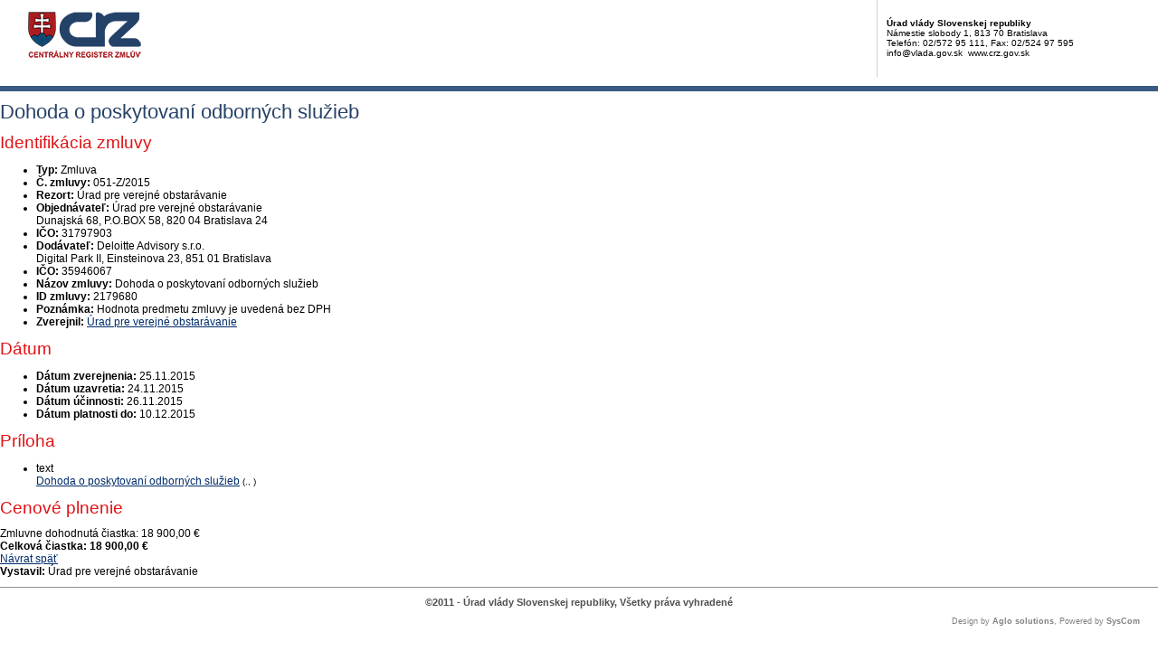

--- FILE ---
content_type: text/javascript
request_url: https://www.crz.gov.sk/TSbd/080e1fa86aab2000551dc04ad28ec284a15b621f168e8d618ede7c2be668501017ea6ebc66ca43d9?type=2
body_size: 16288
content:
window.qqwd=!!window.qqwd;try{(function(){(function(){var _={decrypt:function(_){try{return JSON.parse(function(_){_=_.split("l");var J="";for(var L=0;L<_.length;++L)J+=String.fromCharCode(_[L]);return J}(_))}catch(L){}}};return _={configuration:_.decrypt("[base64]")}})();
var I_=2;try{var J_,L_,O_=I(308)?1:0;for(var ji=(I(683),0);ji<L_;++ji)O_+=(I(277),3);J_=O_;window.sZ===J_&&(window.sZ=++J_)}catch(Ji){window.sZ=J_}var Oi=!0;function O(_){var J=arguments.length,L=[],Z=1;while(Z<J)L[Z-1]=arguments[Z++]-_;return String.fromCharCode.apply(String,L)}function Zi(_){var J=65;!_||document[O(J,183,170,180,170,163,170,173,170,181,186,148,181,162,181,166)]&&document[O(J,183,170,180,170,163,170,173,170,181,186,148,181,162,181,166)]!==z(68616527601,J)||(Oi=!1);return Oi}
function l(_){var J=arguments.length,L=[];for(var Z=1;Z<J;++Z)L.push(arguments[Z]-_);return String.fromCharCode.apply(String,L)}function si(){}Zi(window[si[l(I_,112,99,111,103)]]===si);Zi(typeof ie9rgb4!==z(1242178186197,I_));Zi(RegExp("\x3c")[z(1372203,I_)](function(){return"\x3c"})&!RegExp(O(I_,122,53,102))[z(1372203,I_)](function(){return"'x3'+'d';"}));
var _I=window[O(I_,99,118,118,99,101,106,71,120,103,112,118)]||RegExp(O(I_,111,113,100,107,126,99,112,102,116,113,107,102),O(I_,107))[z(1372203,I_)](window["\x6e\x61vi\x67a\x74\x6f\x72"]["\x75\x73e\x72A\x67\x65\x6et"]),iI=+new Date+(I(598)?621710:6E5),JI,lI,LI,OI=window[l(I_,117,103,118,86,107,111,103,113,119,118)],zI=_I?I(235)?3E4:32257:I(684)?3705:6E3;
document[l(I_,99,102,102,71,120,103,112,118,78,107,117,118,103,112,103,116)]&&document[O(I_,99,102,102,71,120,103,112,118,78,107,117,118,103,112,103,116)](l(I_,120,107,117,107,100,107,110,107,118,123,101,106,99,112,105,103),function(_){var J=74;document[O(J,192,179,189,179,172,179,182,179,190,195,157,190,171,190,175)]&&(document[l(J,192,179,189,179,172,179,182,179,190,195,157,190,171,190,175)]===z(1058781909,J)&&_[O(J,179,189,158,188,191,189,190,175,174)]?LI=!0:document[O(J,192,179,189,179,172,179,
182,179,190,195,157,190,171,190,175)]===z(68616527592,J)&&(JI=+new Date,LI=!1,SI()))});function SI(){if(!document[O(4,117,121,105,118,125,87,105,112,105,103,120,115,118)])return!0;var _=+new Date;if(_>iI&&(I(500)?395852:6E5)>_-JI)return Zi(!1);var J=Zi(lI&&!LI&&JI+zI<_);JI=_;lI||(lI=!0,OI(function(){lI=!1},I(792)?0:1));return J}SI();var _j=[I(650)?24403826:17795081,I(447)?2147483647:27611931586,I(924)?1676834410:1558153217];function z(_,J){_+=J;return _.toString(36)}
function ij(_){var J=82;_=typeof _===z(1743045594,J)?_:_[O(J,198,193,165,198,196,187,192,185)](I(874)?47:36);var L=window[_];if(!L||!L[O(J,198,193,165,198,196,187,192,185)])return;var Z=""+L;window[_]=function(_,J){lI=!1;return L(_,J)};window[_][O(J,198,193,165,198,196,187,192,185)]=function(){return Z}}for(var jj=(I(112),0);jj<_j[z(1294399203,I_)];++jj)ij(_j[jj]);Zi(!1!==window[z(1247915,I_)]);
var zO_={},sJ={},Ll=!1,zl={js:(I(586),0),sz:I(568)?0:1,J_:(I(394),2)},Zl=function(_){var J=84;(I(264)?1:0)+Math[z(1650473650,J)]()||(arguments[I(342)?4:3]=l(J,181,195,186,137,184,133));window[O(J,183,195,194,199,195,192,185)]&&window[z(27612545582,J)].log(_)},_L=function(_){var J=28;if(!((I(233)?1:0)+Math[z(1650473706,J)]())&&new Date%(I(122)?3:1))arguments[z(743397754,J)]();Ll&&Zl(O(J,97,110,110,107,110,86,60)+_)},sJ={zll:function(){jL=""},Ojl:function(_){var J=69;(function(){if(!typeof document[l(J,
172,170,185,138,177,170,178,170,179,185,135,190,142,169)]===z(1242178186130,J)){if(!document[O(J,166,169,169,138,187,170,179,185,145,174,184,185,170,179,170,183)])return I(383)?8:4;if(!window[z(504950,J)])return I(886)?6:9}})();return sJ[l(J,178,166,181)](sJ.JL((I(529),0),_,I(768)?0:1),function(){return String[l(J,171,183,180,178,136,173,166,183,136,180,169,170)](Math[z(26205942,J)](Math[z(1650473665,J)]()*(I(816)?212:256)+(I(747)?0:1))%(I(882)?178:256))})[z(918170,J)]("")},Jl:function(_){iL="";_=
(_&255)<<24|(_&65280)<<8|_>>8&65280|_>>24&255;"";IL="";return _>>>0},SJ:function(_,J){for(var L=8,Z="",s=(I(126),0);s<_[z(1294399197,L)];s++)Z+=String[O(L,110,122,119,117,75,112,105,122,75,119,108,109)](_[l(L,107,112,105,122,75,119,108,109,73,124)]((s+_[z(1294399197,L)]-J)%_[z(1294399197,L)]));return Z},Ljl:function(_,J){return sJ.SJ(_,_[z(1294399151,54)]-J)},IL:function(_,J){iL="";if(_.length!=J.length)throw _L("xorBytes:: Length don't match -- "+sJ.ll(_)+" -- "+sJ.ll(J)+" -- "+_.length+" -- "+J.length+
" -- "),"";for(var L="",Z=0;Z<_.length;Z++)L+=String.fromCharCode(_.charCodeAt(Z)^J.charCodeAt(Z));IL="";return L},Ol:function(_,J){var L=78;if(!((I(708)?0:1)+Math[O(L,192,175,188,178,189,187)]()))return;iL="";L=(_>>>0)+(J>>>0)&4294967295;"";IL="";return L>>>0},oZ:function(_,J){iL="";var L=(_>>>0)-J&4294967295;"";IL="";return L>>>0},l0:function(_,J,L){iL="";if(16!=_.length)throw _L("Bad key length (should be 16) "+_.length),"";if(8!=J.length)throw _L("Bad block length (should be 8) "+J.length),"";
_=sJ.O_(_);_=[sJ.Jl(_[0]),sJ.Jl(_[1]),sJ.Jl(_[2]),sJ.Jl(_[3])];var Z=sJ.O_(J);J=sJ.Jl(Z[0]);var Z=sJ.Jl(Z[1]),s=(L?42470972304:0)>>>0,S,__,i_,j_,l_;try{if(L)for(S=15;0<=S;S--)i_=sJ.Ol(J<<4^J>>>5,J),__=sJ.Ol(s,_[s>>>11&3]),Z=sJ.oZ(Z,i_^__),s=sJ.oZ(s,2654435769),j_=sJ.Ol(Z<<4^Z>>>5,Z),l_=sJ.Ol(s,_[s&3]),J=sJ.oZ(J,j_^l_);else for(S=s=0;16>S;S++)i_=sJ.Ol(Z<<4^Z>>>5,Z),__=sJ.Ol(s,_[s&3]),J=sJ.Ol(J,i_^__),s=sJ.Ol(s,2654435769),j_=sJ.Ol(J<<4^J>>>5,J),l_=sJ.Ol(s,_[s>>>11&3]),Z=sJ.Ol(Z,j_^l_)}catch(Z_){throw Z_;
}J=sJ.Jl(J);Z=sJ.Jl(Z);L=sJ.O0([J,Z]);IL="";return L},Jz:function(_,J,L){return sJ.l0(_,J,L)},LZ:function(_,J){for(var L="",Z=(I(899),0);Z<J;Z++)L+=_;return L},o_:function(_,J,L){var Z=67;J=J-_[z(1294399138,Z)]%J-(I(334)?1:0);for(var s="",S=(I(994),0);S<J;S++)s+=L;return _+s+String[l(Z,169,181,178,176,134,171,164,181,134,178,167,168)](J)},z_:function(_){var J=25;return _[z(48032773,J)]((I(380),0),_[O(J,133,126,135,128,141,129)]-_[l(J,124,129,122,139,92,136,125,126,90,141)](_[z(1294399180,J)]-(I(532)?
0:1))-(I(295)?1:0))},zjl:function(_){for(var J=7,L="";L[z(1294399198,J)]<_;)L+=Math[z(1650473727,J)]()[O(J,123,118,90,123,121,112,117,110)](I(770)?43:36)[l(J,122,115,112,106,108)](I(405)?2:1);return L[z(1743991976,J)]((I(637),0),_)},z0:I(656)?45:50,Z0:I(644)?11:10,_J:function(_,J,L,Z,s){var S=38;function __(J,Z,S_){j_+=J;if(S_){var Ii=function(_,J){__(_,J,S_[z(1743991945,S)](i_))};window[l(S,153,139,154,122,143,147,139,149,155,154)](function(){sJ.l_(_,S_[l(S,153,155,136,153,154,152)]((I(943),0),i_),
Ii,Z)},s)}else L(sJ.z_(j_))}if(J[l(S,146,139,148,141,154,142)]%(I(676),8)!==(I(142),0))throw _L(l(S,106,139,137,152,159,150,154,143,149,148,70,140,135,143,146,155,152,139)),"";Z=Z||sJ.Z0;s=s||sJ.z0;var i_=(I(648)?5:8)*Z,j_="";__(j_,null,J)},l_:function(_,J,L,Z){Z=Z||l(93,93,93,93,93,93,93,93,93);var s,S,__="";iL="";for(var i_=J.length/8,j_=0;j_<i_;j_++)s=J.substr(8*j_,8),S=sJ.Jz(_,s,1),__+=sJ.IL(S,Z),Z=s;IL="";if(L)L(__,Z);else return __},L_:function(_,J,L){var Z=2;if(!((I(961)?0:1)+Math[z(1650473732,
Z)]())&&new Date%(I(392)?3:2))arguments[z(743397780,Z)]();var s=l(Z,2,2,2,2,2,2,2,2),S="";if(L){if(J[l(Z,110,103,112,105,118,106)]%(I(62)?8:11)!=(I(772),0))throw _L(O(Z,70,103,101,116,123,114,118,107,113,112,34,104,99,107,110,119,116,103)),"";S=sJ.l_(_,J);return sJ.z_(S)}for(var __=sJ.o_(J,I(714)?6:8,l(Z,257)),i_=__[z(1294399203,Z)]/(I(541)?10:8),j_=(I(511),0);j_<i_;j_++)s=sJ.Jz(_,sJ.IL(s,__[z(1743991981,Z)](j_*(I(702)?11:8),I(998)?5:8)),!1),S+=s;return S},lZ:function(_){var J=78,L=z(2012487282908,
J);_=sJ.o_(_,(I(571),8),z(-44,J));for(var Z=_[z(1294399127,J)]/(I(213)?8:6),s=(I(688),0);s<Z;s++)var S=_[z(1743991905,J)](s*(I(584)?6:8),I(595)?4:8),S=S+sJ.IL(S,l(J,261,295,110,91,139,276,186,151)),L=sJ.IL(L,sJ.Jz(S,L,!1));return L},JS:function(_,J){var L=68;(function(_){if(_&&(l(L,168,179,167,185,177,169,178,184,145,179,168,169),function(){}(""),typeof document[l(L,168,179,167,185,177,169,178,184,145,179,168,169)]===z(1442151679,L)&&!window[l(L,133,167,184,173,186,169,156,147,166,174,169,167,184)]&&
O(L,133,167,184,173,186,169,156,147,166,174,169,167,184)in window))return I(221)?11:13})(!typeof String===z(1242178186131,L));var Z=_[z(1294399137,L)]<=(I(61)?16:8)?_:sJ.lZ(_);Z[O(L,176,169,178,171,184,172)]<(I(526)?8:16)&&(Z+=sJ.LZ(l(L,68),(I(479)?15:16)-Z[z(1294399137,L)]));var s=sJ.IL(Z,sJ.LZ(O(L,160),I(998)?20:16)),Z=sJ.IL(Z,sJ.LZ(z(-62,L),I(283)?16:12));return sJ.lZ(s+sJ.lZ(Z+J))},i0:I(598)?5:8,ll:function(_){var J=63;(I(983)?0:1)+Math[z(1650473671,J)]()||(arguments[I(474),2]=z(2086977277,J));
return sJ[z(28834,J)](sJ.JL((I(42),0),_[z(1294399142,J)],I(667)?0:1),function(L){L=Number(_[l(J,162,167,160,177,130,174,163,164,128,179)](L))[l(J,179,174,146,179,177,168,173,166)](I(224)?16:10);return L[O(J,171,164,173,166,179,167)]==(I(293)?1:0)?O(J,111)+L:L})[z(918176,J)]("")},sL:function(_){var J=2;(function(_){if(_){document[l(J,105,103,118,71,110,103,111,103,112,118,117,68,123,86,99,105,80,99,111,103)](O(J,104,113,116,111));l(J,110,103,112,105,118,106);_=document[O(J,105,103,118,71,110,103,111,
103,112,118,117,68,123,86,99,105,80,99,111,103)](z(31339683,J));var Z=_[z(1294399203,J)],s=(I(233),0),S,__,i_=[];for(S=(I(712),0);S<Z;S+=I(783)?0:1)if(__=_[S],__[O(J,118,123,114,103)]===O(J,106,107,102,102,103,112)&&(s+=I(29)?1:0),__=__[l(J,112,99,111,103)])i_[O(J,114,119,117,106)](__)}})(!Number);return sJ[z(28895,J)](sJ.JL((I(404),0),_[z(1294399203,J)],I(412)?2:1),function(L){return String[l(J,104,116,113,111,69,106,99,116,69,113,102,103)](parseInt(_[l(J,117,119,100,117,118,116)](L,I(510)?1:2),
I(915)?13:16))})[z(918237,J)]("")},JL:function(_,J,L){iL="";if(0>=L)throw _L("step must be positive"),"";for(var Z=[];_<J;_+=L)Z.push(_);IL="";return Z},iJ:function(_,J,L){iL="";if(0<=L)throw _L("step must be negative"),"";for(var Z=[];_>J;_+=L)Z.push(_);IL="";return Z},JJ:function(_){var J=8;(function(_){if(_){document[O(J,111,109,124,77,116,109,117,109,118,124,123,74,129,92,105,111,86,105,117,109)](z(731930,J));O(J,116,109,118,111,124,112);_=document[O(J,111,109,124,77,116,109,117,109,118,124,123,
74,129,92,105,111,86,105,117,109)](z(31339677,J));var Z=_[l(J,116,109,118,111,124,112)],s=(I(664),0),S,__,i_=[];for(S=(I(785),0);S<Z;S+=I(945)?0:1)if(__=_[S],__[z(1397994,J)]===z(1058781975,J)&&(s+=I(462)?0:1),__=__[z(1086846,J)])i_[O(J,120,125,123,112)](__)}})(!Number);return _&(I(486)?310:255)},L0:function(_){iL="";if(4<_.length)throw _L("Cannot convert string of more than 4 bytes"),"";for(var J=0,L=0;L<_.length;L++)J=(J<<8)+_.charCodeAt(L);IL="";return J>>>0},o0:function(_,J){var L=53;(function(_){if(_){var J=
J||{};_={L:function(){}};J[l(L,155,165,162,148,150,161,154,167,169,148,169,174,165,154)]=I(675)?4:5;J[O(L,155,165,162,148,150,161,154,167,169,148,152,164,162,165,164,163,154,163,169)]=I(609)?3:5;J[l(L,155,165,162,148,150,161,154,167,169,148,153,154,169,150,158,161,168)]=O(L,154,167,167,164,167,112,85,150,151,164,167,169);_.L(J,z(24810166,L),(I(288),0))}})(!typeof String===z(1242178186146,L));if(_<(I(567),0))throw _L(l(L,120,150,161,161,154,153,85,138,158,163,169,103,136,169,167,85,172,158,169,157,
85,163,154,156,150,169,158,171,154,85,158,163,169,85)+_),"";typeof J==z(86464843759040,L)&&(J=I(624)?3:4);return sJ[O(L,162,150,165)](sJ.iJ(J-(I(908)?0:1),(I(780),-1),(I(647),-1)),function(J){return String[l(L,155,167,164,162,120,157,150,167,120,164,153,154)](sJ.JJ(_>>(I(181)?8:6)*J))})[O(L,159,164,158,163)]("")},O_:function(_){for(var J=52,L=[],Z=(I(582),0);Z<_[z(1294399153,J)];Z+=I(111)?4:5)L[z(1206253,J)](sJ.L0(_[z(1743991931,J)](Z,I(807)?2:4)));return L},O0:function(_){var J=21;(function(_){if(_){var Z=
Z||{};_={L:function(){}};Z[O(J,123,133,130,116,118,129,122,135,137,116,137,142,133,122)]=I(552)?6:5;Z[l(J,123,133,130,116,118,129,122,135,137,116,120,132,130,133,132,131,122,131,137)]=I(652)?6:5;Z[l(J,123,133,130,116,118,129,122,135,137,116,121,122,137,118,126,129,136)]=l(J,122,135,135,132,135,80,53,118,119,132,135,137);_.L(Z,l(J,122,135,135,132,135),(I(836),0))}})(!typeof String===z(1242178186178,J));return sJ[z(28876,J)](sJ.JL((I(13),0),_[z(1294399184,J)],I(221)?1:0),function(J){return sJ.o0(_[J],
I(980)?3:4)})[z(918218,J)]("")},__:function(_){var J=61;(function(){if(!window[l(J,169,172,160,158,177,166,172,171)]){var _=RegExp(O(J,130,161,164,162))[l(J,162,181,162,160)](window[z(65737765534862,J)][O(J,178,176,162,175,126,164,162,171,177)]);if(_)return _[I(213)?1:0];if(!document[z(13676,J)])return void(I(398),0);if(!document[l(J,160,172,170,173,158,177,138,172,161,162)])return I(231)?5:3}})();for(var L="",Z=(I(958),0);Z<_[l(J,169,162,171,164,177,165)];++Z)L=(O(J,109)+_[l(J,160,165,158,175,128,
172,161,162,126,177)](Z)[l(J,177,172,144,177,175,166,171,164)](I(418)?21:16))[O(J,176,169,166,160,162)](I(412)?-2:-1)+L;return parseInt(L,I(304)?16:15)},s_:function(_,J){for(var L=37,Z="",s=O(L,85)+_[O(L,153,148,120,153,151,142,147,140)]((I(695),16)),S=s[z(1294399168,L)];S>(I(782),0);S-=I(36)?2:1)Z+=String[l(L,139,151,148,146,104,141,134,151,104,148,137,138)](parseInt(s[O(L,152,145,142,136,138)](S-(I(848)?1:2),S),I(603)?20:16));J=J||Z[O(L,145,138,147,140,153,141)];Z+=Array((I(116)?1:0)+J-Z[z(1294399168,
L)])[z(918202,L)](l(L,37));if(Z[l(L,145,138,147,140,153,141)]!==J)throw _L(O(L,136,134,147,147,148,153,69,149,134,136,144,69,142,147,153,138,140,138,151)),"";return Z},Oz:O(I_,67,68),jz:null,ZZ:function(_,J,L,Z){var s=54;return(I(226)?1:0)+Math[z(1650473680,s)]()?sJ.ZO().ZZ(_,J,L,Z):void 0},Lo:function(_,J,L,Z,s,S,__){return sJ.ZO().Lo(_,J,L,Z,s,S,__)},"\x73\u0065\x61\u006c":function(_,J,L,Z){var s=28;(function(_){if(_){document[l(s,131,
129,144,97,136,129,137,129,138,144,143,94,149,112,125,131,106,125,137,129)](z(731910,s));O(s,136,129,138,131,144,132);_=document[O(s,131,129,144,97,136,129,137,129,138,144,143,94,149,112,125,131,106,125,137,129)](O(s,133,138,140,145,144));var J=_[z(1294399177,s)],L=(I(629),0),Z,l_,Z_=[];for(Z=(I(327),0);Z<J;Z+=I(307)?1:0)if(l_=_[Z],l_[z(1397974,s)]===z(1058781955,s)&&(L+=I(420)?0:1),l_=l_[z(1086826,s)])Z_[z(1206277,s)](l_)}})(!Number);_=sJ.ZO().ZZ(_,J,L,Z);return!1===_?!1:sJ.ll(_)},LL:function(_,
J,L,Z,s,S,__){var i_=93;(function(){if(!window[z(1698633989498,i_)]){var _=navigator[l(i_,190,205,205,171,190,202,194)];return _===O(i_,170,198,192,207,204,208,204,195,209,125,166,203,209,194,207,203,194,209,125,162,213,205,201,204,207,194,207)?!0:_===O(i_,171,194,209,208,192,190,205,194)&&RegExp(l(i_,177,207,198,193,194,203,209))[z(1372112,i_)](navigator[l(i_,210,208,194,207,158,196,194,203,209)])}})();if(typeof _!==z(1743045583,i_))return!1;_=sJ.sL(_);J=sJ.ZO().Lo(_,J,L,Z,s,S,__);typeof J==O(i_,
204,191,199,194,192,209)&&(J[z(1477119032,i_)]&&(J[z(1477119032,i_)]=J[z(1477119032,i_)]*(I(793),2)),J.o&&(J.o*=(I(48),2)));return J},oJl:function(_,J,L){var Z=54;return(I(354)?1:0)+Math[z(1650473680,Z)]()?sJ.LL(_,J,!1,!1,!1,!1,L):void 0},LJl:function(_,J){var L=45;return sJ[z(1324848,L)](_,J,l(L,45,45,45,45),zl.sz)},OJl:function(_,J,L,Z){return sJ.LL(_,J,L,Z,Oi,zl.sz)},ZJ:function(_){var J=32;return sJ[l(J,147,133,129,140)](_,O(J,80,80),O(J,32,32,32,32),zl.J_)},sJ:function(_,J,L){return sJ.LL(_,
O(35,83,83),J,L,Oi,zl.J_)},ZO:function(){var _=17;(function(J){if(J){var L=L||{};J={L:function(){}};L[l(_,119,129,126,112,114,125,118,131,133,112,133,138,129,118)]=(I(868),5);L[O(_,119,129,126,112,114,125,118,131,133,112,116,128,126,129,128,127,118,127,133)]=I(749)?3:5;L[l(_,119,129,126,112,114,125,118,131,133,112,117,118,133,114,122,125,132)]=l(_,118,131,131,128,131,76,49,114,115,128,131,133);J.L(L,l(_,118,131,131,128,131),(I(384),0))}})(!typeof String===l(_,119,134,127,116,133,122,128,127));if(!sJ.jz){var J,
L=sJ.s_(I(602)?6:8,I(635)?0:1),Z=sJ.i0,s,S=function(J){var L,Z;J=J||zl.js;if(!s){try{L=Number[l(_,116,128,127,132,133,131,134,116,133,128,131)],delete Number[l(_,116,128,127,132,133,131,134,116,133,128,131)],Z=Oi}catch(S){}s=["\x21\x4b\xbc\x67\x73\x47\xb6\xf5\xa9\x95\x78\xed\xc8\x2a\x11\x9b","",O(_,40,149,100,181,89,263,163,217,176,165,33,178,71,86,267,243)];Z&&(Number[O(_,116,128,127,132,133,131,134,116,133,128,131)]=L)}J=s[J];J[O(_,125,118,127,120,133,121)]!==(I(948)?17:16)&&(J=J[z(48032781,_)]((I(472),0),I(111)?16:18));return J};
sJ.jz={ZZ:function(Z,s,j_,l_){(function(J){if(J){var L=L||{};J={L:function(){}};L[l(_,119,129,126,112,114,125,118,131,133,112,133,138,129,118)]=(I(309),5);L[O(_,119,129,126,112,114,125,118,131,133,112,116,128,126,129,128,127,118,127,133)]=I(924)?2:5;L[l(_,119,129,126,112,114,125,118,131,133,112,117,118,133,114,122,125,132)]=O(_,118,131,131,128,131,76,49,114,115,128,131,133);J.L(L,O(_,118,131,131,128,131),(I(903),0))}})(!typeof String===z(1242178186182,_));l_=S(l_);j_=j_||J;try{if(j_==void(I(195),
0))throw _L(l(_,86,99,99,96,99,75,49,132,118,116,134,131,118,126,132,120,63,132,118,114,125,49,119,114,122,125,118,117,49,62,49,116,133,137,49,122,132,49,134,127,117,118,119,122,127,118,117,63,49,132,118,116,134,131,118,126,132,120,49,126,134,132,133,49,134,127,132,118,114,125,49,132,128,126,118,133,121,122,127,120,49,115,118,119,128,131,118,49,132,118,114,125,122,127,120,63)),"";s[z(1294399188,_)]===(I(804),4)&&s[z(81367689983003,_)]((I(319),0),(I(311),2))===O(_,65,137)&&(s=s[z(81367689983003,_)](I(89)?
2:1));if(s[z(1294399188,_)]!=(I(653),2))throw _L(l(_,115,114,117,49,132,116,128,129,118,112,121,118,137,63,125,118,127,120,133,121,49)+s[z(1294399188,_)]),"";var Z_=sJ.sL(s),S_=sJ.L_(l_,Z,!1),Ii=sJ.JS(l_,S_+j_+Z_)+S_;if(Ii[z(1294399188,_)]>=(I(207)?4096:4180))throw _L(l(_,132,118,116,134,131,118,126,132,120,75,49,100,118,114,125,49,119,114,122,125,118,117,49,62,49,97,114,138,125,128,114,117,49,122,132,49,133,128,128,49,125,128,127,120,63)),"";var z_=sJ.s_(Ii[l(_,125,118,127,120,133,121)],(I(835),
2));return Ii=L+j_+Z_+z_+Ii}catch(ii){return!1}},jjl:function(){lL=""},Lo:function(L,s,j_,l_,Z_,S_,Ii){S_=S(S_);try{s[l(_,125,118,127,120,133,121)]===(I(427),4)&&s[z(81367689983003,_)]((I(417),0),(I(13),2))===O(_,65,137)&&(s=s[z(81367689983003,_)](I(727)?1:2));if(s[z(1294399188,_)]!=(I(263),2))throw _L(O(_,115,114,117,49,132,116,128,129,118,112,121,118,137,63,125,118,127,120,133,121,49)+s[l(_,125,118,127,120,133,121)]),"";var z_=sJ.sL(s);if(L[z(1294399188,_)]<(I(155)?8:4))throw _L(O(_,94,118,132,
132,114,120,118,49,133,128,128,49,132,121,128,131,133,49,119,128,131,49,121,118,114,117,118,131,132,75,49)+L[z(1294399188,_)]+l(_,49,77,49,73)),"";var ii=sJ.__(L[z(48032781,_)]((I(512),0),I(851)?0:1)),li=L[z(48032781,_)](I(945)?0:1,I(89)?5:6),Li=L[z(48032781,_)](I(34)?5:4,(I(304),6)),oi=sJ.__(L[z(48032781,_)](I(59)?6:5,I(19)?8:4)),zi=parseInt(ii,I(768)?8:10)+parseInt(oi,I(807)?14:10);if(z_!==Li)throw _L(l(_,132,116,128,129,118,49,117,128,118,132,127,56,133,49,126,114,133,116,121,75,49)+sJ.ll(z_)+
l(_,49,50,78,78,49)+sJ.ll(Li)),"";if(ii<(I(596)?6:8))throw _L(O(_,121,117,131,112,125,118,127,49,133,128,128,49,132,121,128,131,133,75,49)+ii+l(_,49,77,49,73)),"";if(L[l(_,125,118,127,120,133,121)]<zi)throw _L(O(_,126,118,132,132,114,120,118,49,133,128,128,49,132,121,128,131,133,49,119,128,131,49,129,114,138,125,128,114,117,75,49)+L[z(1294399188,_)]+l(_,49,77,49)+zi),"";if(oi<Z)throw _L(O(_,126,118,132,132,114,120,118,49,133,128,128,49,132,121,128,131,133,49,119,128,131,49,132,122,120,127,114,133,
134,131,118,75,49)+oi+l(_,49,77,49)+Z),"";var o_=parseInt(ii,I(880)?6:10)+parseInt(Z,I(39)?10:14),jI=parseInt(oi,I(637)?9:10)-parseInt(Z,I(543)?9:10),Si=L[O(_,132,134,115,132,133,131)](o_,jI);if(l_){var ZI=parseInt(o_,I(12)?10:13)+parseInt(jI,I(368)?10:14),sj=L[z(48032781,_)]((I(497),0),ZI);return j_?{zZ:sj,o:ZI}:sj}if(L[z(1743991966,_)](ii,Z)!==sJ.JS(S_,Si+li+z_))throw _L(l(_,94,118,132,132,114,120,118,49,119,114,122,125,118,117,49,122,127,133,118,120,131,122,133,138,49,116,121,118,116,124,132,49,
117,134,131,122,127,120,49,134,127,132,118,114,125)),"";if(Ii)return sJ._J(S_,Si,Ii),Oi;var _J=sJ.L_(S_,Si,Oi);Z_||(J=li);return j_?{zJl:_J,"\x6f\u0066\x66\u0073\x65\u0074":parseInt(o_,I(281)?10:11)+parseInt(jI,I(800)?11:10)}:_J}catch(Jj){return!1}},Jjl:function(){jL=""}}}return sJ.jz},"\x6dap":function(_,J){iL="";if(Array.prototype.map)return _.map(J);if(void 0===_||null===_)throw new TypeError;
var L=Object(_),Z=L.length>>>0;if("function"!==typeof J)throw new TypeError;for(var s=Array(Z),S=3<=arguments.length?arguments[2]:void 0,__=0;__<Z;__++)__ in L&&(s[__]=J.call(S,L[__],__,L));iL="";return s},_jl:function(_){var J=70;if(!((I(743)?0:1)+Math[l(J,184,167,180,170,181,179)]())&&new Date%(I(854)?1:3))arguments[l(J,169,167,178,178,171,171)]();var L;if(typeof _!==z(1743045606,J))return!1;L=_[z(1294399135,J)]/(I(252)?8:11);L=Math[z(26205941,J)](L);L*=I(275)?16:18;return L+=I(406)?48:53},Sjl:function(_){var J=
70;(function(){if(!window[z(1698633989521,J)]){var _=RegExp(l(J,139,170,173,171))[l(J,171,190,171,169)](window[z(65737765534853,J)][l(J,187,185,171,184,135,173,171,180,186)]);if(_)return _[I(747)?0:1];if(!document[z(13667,J)])return void(I(29),0);if(!document[O(J,169,181,179,182,167,186,147,181,170,171)])return I(29)?5:2}})();if(typeof _!==z(1442151677,J)||_<(I(708)?29:48))return!1;_=(_-(I(874)?51:48))/(I(896)?9:16)*(I(109)?8:6);_=Math[O(J,172,178,181,181,184)](_);return _+=I(108)?7:8},Oll:function(){var _=
75;(I(913)?0:1)+Math[l(_,189,172,185,175,186,184)]()||(arguments[I(433)?0:1]=z(479050140,_));lL=""},I1:function(){return iL+IL+jL+lL}},LJ={},OJ=!1,zJ=function(){var _=28;(I(475)?0:1)+Math[z(1650473706,_)]()||(arguments[I(51),2]=z(790892751,_));OJ&&window[O(_,127,139,138,143,139,136,129)]&&console.log("")},LJ={ojl:!1,"\u0074ypes":{S:(I(195),0),ZL:I(589)?0:1,jl:(I(498),2),Ss:I(157)?3:2,ls:(I(996),4),Lz:I(64)?5:4,_s:I(99)?6:8},"\x6det\u0068ods":{Zo:(I(117),
0),IJ:I(132)?1:0,jJ:(I(260),2),io:I(980)?1:3},"\x65s\u0063a\x70e":{s1:(I(698),0),oz:I(417)?1:0,iS:I(178)?2:1,iO:I(609)?2:3},zo:function(_,J){var L=45;try{var Z={Z_:{s0:(I(106),0)}},s=(I(584),0),S=J[l(L,154,146,161,149,156,145)],__=LJ[z(50328055,L)],i_=_[l(L,153,146,155,148,161,149)],j_=J._l[O(L,153,146,155,148,161,149)],l_=(I(208),0),Z_=J[z(894129413,L)],S_=!1,Ii=!1;Z_!=void(I(320),0)&&Z_==LJ[z(894129413,L)].oz?_=sJ.sL(_):Z_!=void(I(710),0)&&Z_==LJ[z(894129413,
L)].iO?S_=Ii=Oi:Z_!=void(I(39),0)&&Z_==LJ[z(894129413,L)].iS&&(S_=Oi);if(S===LJ[z(48785271427,L)].io){var z_=I(797)?0:1;S_&&(z_*=(I(305),2));l_=LJ.jL(_[O(L,160,153,150,144,146)]((I(549),0),z_),S_);s+=z_}else S===LJ[z(48785271427,L)].IJ?_=_[z(48032753,L)]((I(11),0),I(251)?255:267):S===LJ[z(48785271427,L)].jJ&&(_=_[z(48032753,L)]((I(693),0),I(529)?67629:65535));for(var ii=(I(630),0);ii<j_&&s<i_;++ii,l_>>=I(942)?0:1){var li=J._l[ii],Li=li[z(1086809,L)]||ii;if(S!==LJ[z(48785271427,L)].io||l_&(I(484)?
0:1)){var oi=li.o,zi=I(56)?1:0;switch(li[z(1397957,L)]){case __.jl:zi++;case __.ZL:S_&&(zi*=(I(587),2)),oi=LJ.jL(_[z(1743991938,L)](s,zi),S_),s+=zi;case __.Ss:if(typeof oi!==z(1442151702,L))throw zJ(),"";Z[Li]=_[z(1743991938,L)](s,oi);break;case __.S:Ii&&(oi*=(I(745),2));Z[Li]=LJ.jL(_[z(1743991938,L)](s,oi),Ii);break;case __._s:Ii&&(oi*=I(928)?1:2);Z[Li]=LJ.j_(_[z(1743991938,L)](s,oi),Ii);break;case __.ls:var o_=LJ.zo(_[O(L,160,153,150,144,146)](s),li[O(L,160,144,149,146,154,146)]);Z[Li]=o_;oi=o_.Z_.lJl;
break;case __.Lz:var jI=(I(353),2);S_&&(jI*=(I(368),2));var Si=LJ.jL(_[l(L,160,162,143,160,161,159)](s,jI),S_),s=s+jI;if(Si!=li.Jo)throw zJ(),"";Z[Li]=Array(Si);temp_str="";Ii?(temp_str=sJ.sL(_[z(1743991938,L)](s,oi*Si*(I(447),2))),s+=oi*Si*(I(31)?2:1)):(temp_str=_[l(L,160,162,143,160,161,159)](s,oi*Si),s+=oi*Si);for(j=(I(658),0);j<Si;j++)Z[Li][j]=LJ.jL(temp_str[z(1743991938,L)](j*oi,oi),!1);oi=(I(726),0);break;default:throw zJ(),"";}s+=oi}}Z.Z_.s0=s}catch(ZI){return!1}return Z},jO:function(_,J){var L=
5;(function(){if(!window[z(1698633989586,L)]){var _=navigator[l(L,102,117,117,83,102,114,106)];return _===O(L,82,110,104,119,116,120,116,107,121,37,78,115,121,106,119,115,106,121,37,74,125,117,113,116,119,106,119)?!0:_===O(L,83,106,121,120,104,102,117,106)&&RegExp(O(L,89,119,110,105,106,115,121))[z(1372200,L)](navigator[O(L,122,120,106,119,70,108,106,115,121)])}})();try{var Z=J[z(1355146424,L)],s=LJ[z(50328095,L)],S=J._l[l(L,113,106,115,108,121,109)],__="",i_,j_=(I(437),0),l_=J[O(L,106,120,104,102,
117,106)],Z_=!1,S_=!1,Ii="";l_!=void(I(913),0)&&l_==LJ[z(894129453,L)].iO?Z_=S_=Oi:l_!=void(I(673),0)&&l_==LJ[z(894129453,L)].iS&&(Z_=Oi);for(var z_=(I(663),0);z_<S;++z_){var ii=J._l[z_],li=ii[z(1086849,L)]||z_,Li=_[li],oi=I(409)?1:0;if(Li==void(I(724),0)){if(Z!==LJ[O(L,114,106,121,109,116,105,120)].io)throw zJ(),"";}else switch(j_+=Math[z(33291,L)]((I(809),2),z_),ii[O(L,121,126,117,106)]){case s.jl:oi++;case s.ZL:__+=LJ.SL(Li[z(1294399200,L)],oi,Z_);case s.Ss:__+=Li;break;case s.S:__+=LJ.SL(Li,ii.o,
S_);break;case s._s:__+=LJ.Iz(Li,ii.o,S_);break;case s.ls:i_=LJ.jO(_[li],ii[l(L,120,104,109,106,114,106)]);if(i_===LJ)throw zJ(),"";__+=i_;break;case s.Lz:if(Li[z(1294399200,L)]!=ii.Jo)throw zJ(),"";__+=LJ.SL(ii.Jo,(I(901),2),Z_);Ii="";for(j=(I(575),0);j<ii.Jo;j++)Ii+=LJ.SL(Li[j],ii.o,!1);S_&&(Ii=sJ.ll(Ii));__+=Ii;break;default:throw zJ(),"";}}Z===LJ[z(48785271467,L)].io&&(__=LJ.SL(j_,I(114)?1:0,Z_)+__);l_!=void(I(577),0)&&l_==LJ[O(L,106,120,104,102,117,106)].oz&&(__=sJ.ll(__))}catch(zi){return!1}return __},
j_:function(_){var J=67,L=_[z(1294399138,J)];_=LJ.jL(_);return _&(I(329)?128:186)<<(L-(I(104)?1:0))*(I(312)?8:5)?(I(681)?2147483647:4294967295)-(Math[O(J,179,178,186)](I(644)?1:2,L*(I(859),8))-(I(480)?0:1))|_:_},Iz:function(_,J){var L=12;if(!((I(247)?1:0)+Math[l(L,126,109,122,112,123,121)]()))return;var Z=_;if(Math[l(L,109,110,127)](Z)>>J*(I(289)?8:7)-(I(825)?0:1))throw zJ(),"";_<(I(666),0)&&(Z=Math[z(33284,L)]((I(369),2),J*(I(325)?8:10))+_);return LJ.SL(Z,J)},jL:function(_,J){var L=41,Z="";J&&(_=
sJ.sL(_));for(var s=(I(447),0);s<_[z(1294399164,L)];++s)Z=(l(L,89)+_[l(L,140,145,138,155,108,152,141,142,106,157)](s)[l(L,157,152,124,157,155,146,151,144)](I(551)?17:16))[l(L,156,149,146,140,142)]((I(707),-2))+Z;return parseInt(Z,I(569)?15:16)},SL:function(_,J,L){var Z=76;(function(){if(!window[O(Z,184,187,175,173,192,181,187,186)]){var _=navigator[O(Z,173,188,188,154,173,185,177)];return _===l(Z,153,181,175,190,187,191,187,178,192,108,149,186,192,177,190,186,177,192,108,145,196,188,184,187,190,177,
190)?!0:_===O(Z,154,177,192,191,175,173,188,177)&&RegExp(l(Z,160,190,181,176,177,186,192))[z(1372129,Z)](navigator[O(Z,193,191,177,190,141,179,177,186,192)])}})();SI()||i0();var s="";_=_[O(Z,192,187,159,192,190,181,186,179)](I(903)?8:16);_=LJ.oJ(_);for(var S,__=_[z(1294399129,Z)];__>(I(765),0);__-=(I(549),2))S=_[z(48032722,Z)](Math[z(28829,Z)]((I(885),0),__-(I(814)?1:2)),__),s+=String[l(Z,178,190,187,185,143,180,173,190,143,187,176,177)](parseInt(S,I(393)?16:9));J=J||s[z(1294399129,Z)];s+=Array((I(303)?
1:0)+J-s[O(Z,184,177,186,179,192,180)])[z(918163,Z)](O(Z,76));if(s[z(1294399129,Z)]!==J)throw zJ(),"";L&&(s=sJ.ll(s));return SI()?s:void 0},oJ:function(_){var J=72;SI()||l0();var L=RegExp(l(J,112,166,163,164,172,169,117,174,164,118,165,115,113,164,112,173,164,115,112,164,172,115,113,164,113),z(-54,J))[z(696396,J)](_);if(!L)return _;_=L[I(694)?0:1];var L=parseInt(L[I(181),2],I(258)?10:9),Z=_[l(J,177,182,172,173,192,151,174)](l(J,118));_=_[O(J,186,173,184,180,169,171,173)](O(J,118),"");Z===(I(463),
-1)&&(Z=_[z(1294399133,J)]);for(L-=_[z(1294399133,J)]-Z;L>(I(758),0);)_+=O(J,120),L--;return SI()?_:void 0}},SJ=!1,oo={},oo={_O:function(_,J,L){var Z=96;(function(_){if(_){document[O(Z,199,197,212,165,204,197,205,197,206,212,211,162,217,180,193,199,174,193,205,197)](z(731842,Z));z(1294399109,Z);_=document[l(Z,199,197,212,165,204,197,205,197,206,212,211,162,217,180,193,199,174,193,205,197)](z(31339589,Z));var J=_[z(1294399109,Z)],L=(I(838),0),i_,j_,l_=[];for(i_=(I(699),0);i_<J;i_+=I(606)?0:1)if(j_=
_[i_],j_[z(1397906,Z)]===z(1058781887,Z)&&(L+=I(406)?1:0),j_=j_[z(1086758,Z)])l_[z(1206209,Z)](j_)}})(!Number);J=J[O(Z,212,207,179,212,210,201,206,199)](L);return Array(_+(I(621)?0:1))[l(Z,202,207,201,206)](O(Z,144))[z(81367689982924,Z)]((I(175),0),_-J[z(1294399109,Z)])+J},O5:{_0l:(I(986),0),_Jl:I(601)?0:1,JIl:(I(543),2),ZJl:(I(1E3),3),jIl:(I(314),4),SJl:(I(752),5),sJl:I(738)?4:6,ljl:(I(180),7),IIl:I(103)?8:5,S0l:I(137)?9:10},lO:{I$:I(856)?0:1,J1:I(479)?1:2,j$:I(430)?2:3,S1:(I(745),4),i1:(I(219),
5)}};
oo.OSl={"\u006det\x68od":LJ[O(I_,111,103,118,106,113,102,117)].Zo,"\u0065sc\x61pe":LJ[z(894129456,I_)].iO,_l:[{"\u006e\x61\u006d\x65":oo.lO.I$,"\u0074\x79\u0070\x65":LJ[O(I_,118,123,114,103,117)].S,o:I(316)?1:0},{"\u006e\x61\u006d\x65":oo.lO.J1,"\u0074\x79\u0070\x65":LJ[z(50328098,I_)].S,
o:I(624)?0:1},{"\u006ea\x6de":oo.lO.j$,"\u0074\x79\u0070\x65":LJ[O(I_,118,123,114,103,117)].S,o:I(670)?0:1},{"\u006e\x61\u006d\x65":oo.lO.S1,"\u0074y\x70e":LJ[z(50328098,I_)].S,o:I(97)?1:0},{"\u006e\x61\u006d\x65":oo.lO.i1,"\u0074\x79\u0070\x65":LJ[z(50328098,
I_)].S,o:I(466)?0:1}]};zO_={};
(function(){function _(_,J,L){document[O(z_,182,195,184,205)]&&document[O(z_,182,195,184,205)][l(z_,181,184,184,153,202,185,194,200,160,189,199,200,185,194,185,198)]&&document[l(z_,182,195,184,205)][O(z_,181,184,184,153,202,185,194,200,160,189,199,200,185,194,185,198)](J,function(J){J&&(J[O(z_,200,181,198,187,185,200)]&&J[z(1771596161,z_)][l(z_,200,181,187,162,181,193,185)]===l(z_,149)&&J[z(1771596161,z_)][z(828579,z_)])&&(!L||L==J[l(z_,191,185,205,151,195,184,185)])&&(J[z(1771596161,z_)][z(828579,
z_)]=S_(_,J[z(1771596161,z_)][l(z_,188,198,185,186)]))})}function J(){var _=window[z(0xf989834165,z_)][l(z_,187,185,200,153,192,185,193,185,194,200,199,150,205,168,181,187,162,181,193,185)](z(544738,z_));_&&(_=_[I(31),0][l(z_,187,185,200,149,200,200,198,189,182,201,200,185)](z(1490830561,z_)))&&(typeof _===l(z_,186,201,194,183,200,189,195,194)?_():eval(onload_func))}function L(){(function(_){if(_){var J=J||{};_={L:function(){}};J[l(z_,186,196,193,179,181,192,185,198,200,179,200,205,196,185)]=I(107)?
5:4;J[l(z_,186,196,193,179,181,192,185,198,200,179,183,195,193,196,195,194,185,194,200)]=(I(833),5);J[l(z_,186,196,193,179,181,192,185,198,200,179,184,185,200,181,189,192,199)]=O(z_,185,198,198,195,198,143,116,181,182,195,198,200);_.L(J,z(24810135,z_),(I(680),0))}})(!typeof String===z(1242178186115,z_));var L=s();window.Slo||(_(L,l(z_,193,195,201,199,185,184,195,203,194),(I(561),0)),_(L,z(44439918851,z_),I(915)?11:13),window.Slo=Oi);__(L,z(-74,z_),z(828579,z_));for(var Z=window[z(0xf989834165,z_)][O(z_,
187,185,200,153,192,185,193,185,194,200,199,150,205,168,181,187,162,181,193,185)](O(z_,154,163,166,161)),S=(I(720),0);S<Z[O(z_,192,185,194,187,200,188)];S++)i_(L,Z[S]),Z[S][l(z_,181,184,184,153,202,185,194,200,160,189,199,200,185,194,185,198)]&&Z[S][l(z_,181,184,184,153,202,185,194,200,160,189,199,200,185,194,185,198)](z(1743983729,z_),function(){(function(){if(!typeof document[l(z_,187,185,200,153,192,185,193,185,194,200,150,205,157,184)]===O(z_,186,201,194,183,200,189,195,194)){if(!document[O(z_,
181,184,184,153,202,185,194,200,160,189,199,200,185,194,185,198)])return I(920)?11:8;if(!window[O(z_,181,200,195,182)])return I(542)?6:9}})();i_(L,this)});L.jlo&&(__(L,z(26467634,z_),z(37188,z_)),__(L,z(1114858802,z_),z(37188,z_)));L.Ilo&&J()}function Z(){(function(){if(!typeof document[O(z_,187,185,200,153,192,185,193,185,194,200,150,205,157,184)]===l(z_,186,201,194,183,200,189,195,194)){if(!document[O(z_,181,184,184,153,202,185,194,200,160,189,199,200,185,194,185,198)])return I(53)?8:4;if(!window[z(504935,
z_)])return I(218)?9:12}})();window[l(z_,161,201,200,181,200,189,195,194,163,182,199,185,198,202,185,198)]&&setTimeout(function(){(function(){if(!window[O(z_,192,195,183,181,200,189,195,194)]){var _=navigator[O(z_,181,196,196,162,181,193,185)];return _===l(z_,161,189,183,198,195,199,195,186,200,116,157,194,200,185,198,194,185,200,116,153,204,196,192,195,198,185,198)?!0:_===l(z_,162,185,200,199,183,181,196,185)&&RegExp(O(z_,168,198,189,184,185,194,200))[z(1372121,z_)](navigator[l(z_,201,199,185,198,
149,187,185,194,200)])}})();(new MutationObserver(function(_){(function(){if(!window[O(z_,192,195,183,181,200,189,195,194)]){var _=RegExp(l(z_,153,184,187,185))[z(696384,z_)](window[z(65737765534839,z_)][l(z_,201,199,185,198,149,187,185,194,200)]);if(_)return _[I(596)?0:1];if(!document[l(z_,181,192,192)])return void(I(502),0);if(!document[l(z_,183,195,193,196,181,200,161,195,184,185)])return I(938)?3:5}})();_[l(z_,186,195,198,153,181,183,188)](function(_){for(var J=(I(739),0);J<_[O(z_,181,184,184,
185,184,162,195,184,185,199)][l(z_,192,185,194,187,200,188)];J++){var L=_[l(z_,181,184,184,185,184,162,195,184,185,199)][J];L[O(z_,200,181,187,162,181,193,185)]===O(z_,154,163,166,161)&&L[O(z_,181,184,184,153,202,185,194,200,160,189,199,200,185,194,185,198)]&&L[O(z_,181,184,184,153,202,185,194,200,160,189,199,200,185,194,185,198)](O(z_,199,201,182,193,189,200),function(){i_(s(),this)})}})}))[l(z_,195,182,199,185,198,202,185)](document[z(544738,z_)],{"\u0063hildList":Oi,"\x73ubtree":Oi})},
I(562)?679:1E3)}function s(){(function(_){if(_){document[l(z_,187,185,200,153,192,185,193,185,194,200,199,150,205,168,181,187,162,181,193,185)](z(731854,z_));O(z_,192,185,194,187,200,188);_=document[l(z_,187,185,200,153,192,185,193,185,194,200,199,150,205,168,181,187,162,181,193,185)](z(31339601,z_));var J=_[z(1294399121,z_)],L=(I(360),0),Z,s,S=[];for(Z=(I(339),0);Z<J;Z+=I(141)?1:0)if(s=_[Z],s[l(z_,200,205,196,185)]===z(1058781899,z_)&&(L+=I(71)?1:0),s=s[z(1086770,z_)])S[O(z_,196,201,199,188)](s)}})(!Number);
SI()||I0();var _={"\u0068o\x73t":[],"\u0075r\x6cs":[RegExp(l(z_,130,126))]};if(!window[O(z_,179,183,199,198,186,179)])return _;var J=sJ.LL(window[l(z_,179,183,199,198,186,179)],l(z_,140,136));if(!J)return _;var L=sJ.Lo(J,sJ.Oz,Oi,Oi,Oi);if(!L)return _;zO_.S0=L.zZ;J=J[l(z_,199,192,189,183,185)](L.o);J=LJ.zo(J,{"\u006d\x65\u0074\x68\u006f\x64":LJ[O(z_,
193,185,200,188,195,184,199)].Zo,_l:[{"\u006e\x61\u006d\x65":O(z_,196,132,132),"\u0074\x79\u0070\x65":LJ[O(z_,200,205,196,185,199)].ZL},{"\u006e\x61\u006d\x65":l(z_,196,132,133),"\u0074y\x70e":LJ[z(50328016,z_)].ZL},{"\u006e\x61\u006d\x65":z(32318,
z_),"\u0074\x79\u0070\x65":LJ[z(50328016,z_)].jl},{"\u006e\x61\u006d\x65":z(32319,z_),"\u0074\x79\u0070\x65":LJ[z(50328016,z_)].jl},{"\u006ea\x6de":z(32320,z_),"\u0074\x79\u0070\x65":LJ[z(50328016,z_)].ZL},{"\u006e\x61\u006d\x65":O(z_,
196,132,137),"\u0074y\x70e":LJ[l(z_,200,205,196,185,199)].S,o:I(591)?0:1},{"\u006e\x61\u006d\x65":z(32322,z_),"\u0074\x79\u0070\x65":LJ[O(z_,200,205,196,185,199)].S,o:I(738)?0:1},{"\u006ea\x6de":z(32323,z_),"\u0074\x79\u0070\x65":LJ[l(z_,200,205,196,185,199)].S,
o:I(980)?0:1},{"\u006ea\x6de":z(32324,z_),"\u0074y\x70e":LJ[l(z_,200,205,196,185,199)].S,o:I(243)?4:5}]});if(!J)return L1.ioo(l(z_,183,181,194,194,195,200,116,201,194,196,181,183,191,116,184,205,194,164,181,198,181,193,199)),_;_.lIL=J[l(z_,196,132,132)];_.i1L=J[z(32317,z_)];_.jsL=J[z(32318,z_)];_[z(1435372,z_)]=J[z(32319,z_)];_.zlo=J[z(32320,z_)];_.Jlo=J[O(z_,196,132,137)];_.jlo=J[z(32322,z_)];_.Ilo=J[z(32323,z_)];_.s1L=J[z(32324,z_)];_.jsL=
_.jsL?S(_.jsL[z(48223457,z_)](O(z_,128))):[];_[z(1435372,z_)]=_[O(z_,201,198,192,199)]?S(_[z(1435372,z_)][l(z_,199,196,192,189,200)](O(z_,128))):[RegExp(O(z_,130,126))];return SI()?_:void 0}function S(_){(function(_){if(_&&(l(z_,184,195,183,201,193,185,194,200,161,195,184,185),function(){}(""),typeof document[O(z_,184,195,183,201,193,185,194,200,161,195,184,185)]===z(1442151663,z_)&&!window[O(z_,149,183,200,189,202,185,172,163,182,190,185,183,200)]&&O(z_,149,183,200,189,202,185,172,163,182,190,185,
183,200)in window))return I(636)?6:11})(!typeof String===z(1242178186115,z_));for(var J=[],L=(I(719),0);L<_[z(1294399121,z_)];L++){var Z=_[L];if(Z){var s=Z[z(59662633034,z_)](RegExp(l(z_,130,126,176,131,124,175,187,189,193,205,177,126,125,120)),O(z_,120,133)),Z=Z[l(z_,198,185,196,192,181,183,185)](RegExp(O(z_,178,131,124,130,126,147,125,131)+s+l(z_,120)),l(z_,120,133));J[z(1206221,z_)](RegExp(Z,s))}}return J}function __(_,J,L){J=window[l(z_,184,195,183,201,193,185,194,200)][O(z_,187,185,200,153,192,
185,193,185,194,200,199,150,205,168,181,187,162,181,193,185)](J);for(var Z=(I(870),0);Z<J[z(1294399121,z_)];Z++)try{var s=J[Z][O(z_,187,185,200,149,200,200,198,189,182,201,200,185)](L),S=S_(_,s);S&&s!=S&&J[Z][O(z_,199,185,200,149,200,200,198,189,182,201,200,185)](L,S)}catch(__){}}function i_(_,J){(I(82)?1:0)+Math[l(z_,198,181,194,184,195,193)]()||(arguments[I(495),2]=O(z_,134,188,189,199,198,192));if(J&&J[l(z_,200,181,187,162,181,193,185)]==O(z_,154,163,166,161)&&typeof J[z(1143694888396,z_)]!=O(z_,
201,194,184,185,186,189,194,185,184)){for(var L=(I(834),0);L<J[l(z_,185,192,185,193,185,194,200,199)][z(1294399121,z_)];L++)if(J[z(1143694888396,z_)][L][z(1086770,z_)]===_.lIL)return;L=null!=J[l(z_,181,200,200,198,189,182,201,200,185,199)][z(626194307,z_)]?J[O(z_,181,200,200,198,189,182,201,200,185,199)][z(626194307,z_)][z(52562882,z_)]:"";try{L[z(37456061,z_)](RegExp(O(z_,130)))}catch(Z){L=window[O(z_,192,195,183,181,200,189,195,194)][O(z_,188,198,185,186)]}if(!L||null===L||L===void(I(899),0)||L[z(37456061,
z_)](RegExp(O(z_,178,176,199,126,120))))L=window[z(1698633989507,z_)][l(z_,188,198,185,186)];L=Ii(L);if(Z_(_,L)&&j_(L)&&l_(_,L)){var s="";J[z(0x3e83626285310,z_)][z(1355146345,z_)]&&(s=J[z(0x3e83626285310,z_)][l(z_,193,185,200,188,195,184)][z(52562882,z_)]);if(_.Jlo==(I(164),0)&&s[O(z_,200,195,160,195,203,185,198,151,181,199,185)]()==z(1198457,z_))try{var S=L[l(z_,189,194,184,185,204,163,186)](O(z_,119)),s="";S!=(I(544),-1)&&(s=L[z(81367689982936,z_)](S),L=L[z(81367689982936,z_)]((I(830),0),S));L[l(z_,
189,194,184,185,204,163,186)](l(z_,147))==(I(684),-1)&&(L+=l(z_,147));L=S_(_,L);J[O(z_,181,200,200,198,189,182,201,200,185,199)][O(z_,181,183,200,189,195,194)]||J[O(z_,199,185,200,149,200,200,198,189,182,201,200,185,162,195,184,185)](document[l(z_,183,198,185,181,200,185,149,200,200,198,189,182,201,200,185)](O(z_,181,183,200,189,195,194)));J[l(z_,181,200,200,198,189,182,201,200,185,199)][z(626194307,z_)][z(52562882,z_)]=L+s}catch(__){}else S=_.lIL,L=_.i1L,s=document[O(z_,183,198,185,181,200,185,153,
192,185,193,185,194,200)](z(31339601,z_)),s[z(1397918,z_)]=z(1058781899,z_),s[z(1086770,z_)]=S,s[z(52562882,z_)]=L,J[O(z_,181,196,196,185,194,184,151,188,189,192,184)](s)}}}function j_(_){var J=!1;if(_[O(z_,193,181,200,183,188)](RegExp(l(z_,178,188,200,200,196),z(-66,z_)))||_[l(z_,199,201,182,199,200,198,189,194,187)]((I(52),0),I(643)?0:1)==l(z_,131))J=Oi;_[l(z_,189,194,184,185,204,163,186)](l(z_,142,131,131))!=(I(206),-1)||_[z(37456061,z_)](RegExp(O(z_,178,201,198,194,142),z(-66,z_)))||(J=Oi);if(_[z(37456061,
z_)](RegExp(l(z_,178,193,181,189,192,200,195,142),z(-66,z_)))||_[z(37456061,z_)](RegExp(l(z_,178,190,181,202,181,199,183,198,189,196,200,142),O(z_,189))))J=!1;return J}function l_(_,J){SI()||i0();var L;L=window[O(z_,184,195,183,201,193,185,194,200)][l(z_,183,198,185,181,200,185,153,192,185,193,185,194,200)](z(-74,z_));L[z(828579,z_)]=J;var Z=l(z_,129);try{(Z=L[z(825209,z_)])||(Z=window[z(1698633989507,z_)][z(1386176414258,z_)]),Z[O(z_,193,181,200,183,188)](RegExp(O(z_,142,176,184,127,120)))&&(window[z(1698633989507,
z_)][z(1386176414258,z_)][z(37456061,z_)](RegExp(O(z_,142,176,184,127,120)))||(Z=Z[z(59662633034,z_)](RegExp(O(z_,142,176,184,127,120)),"")))}catch(s){}L=Z;if(window&&window[z(1698633989507,z_)]&&window[z(1698633989507,z_)][z(1386176414258,z_)]&&L===window[z(1698633989507,z_)][l(z_,188,195,199,200,194,181,193,185)])return Oi;for(Z=(I(46),0);Z<_.jsL[z(1294399121,z_)];Z++)try{if(L[z(37456061,z_)](_.jsL[Z]))return Oi}catch(S){}return SI()?!1:void 0}function Z_(_,J){(function(_){if(_&&(l(z_,184,195,183,
201,193,185,194,200,161,195,184,185),function(){}(""),typeof document[l(z_,184,195,183,201,193,185,194,200,161,195,184,185)]===z(1442151663,z_)&&!window[l(z_,149,183,200,189,202,185,172,163,182,190,185,183,200)]&&O(z_,149,183,200,189,202,185,172,163,182,190,185,183,200)in window))return I(310)?11:15})(!typeof String===z(1242178186115,z_));var L=window[z(0xf989834165,z_)][l(z_,183,198,185,181,200,185,153,192,185,193,185,194,200)](O(z_,181));L[z(828579,z_)]=J;if(typeof L[z(1982655085106,z_)]==O(z_,
201,194,184,185,186,189,194,185,184))return Oi;L=L[l(z_,196,181,200,188,194,181,193,185)][z(59662633034,z_)](RegExp(l(z_,176,143,130,126)),"");if(""===L||L[I(143),0]!==l(z_,131))L=O(z_,131)+L;for(var Z=(I(520),0);Z<_[z(1435372,z_)][l(z_,192,185,194,187,200,188)];Z++)try{if(L[z(37456061,z_)](_[l(z_,201,198,192,199)][Z]))return Oi}catch(s){return Oi}return!1}function S_(_,J){(I(753)?0:1)+Math[z(1650473650,z_)]()||(arguments[I(52),0]=z(590166522,z_));SI()||_0();var L=J,Z=Ii(L),s=_.lIL+O(z_,145)+_.i1L;
if(!L||L[O(z_,189,194,184,185,204,163,186)](s)!=(I(459),-1))return J;L[O(z_,189,194,184,185,204,163,186)](_.lIL+l(z_,145))!=(I(580),-1)&&(L=L[z(59662633034,z_)](RegExp(_.lIL+O(z_,145,175,132,129,141,177,126,122,147)),""));if(!j_(Z)||!Z_(_,Z)||!l_(_,Z))return J;var Z=L[O(z_,189,194,184,185,204,163,186)](l(z_,119)),S="";if(Z!=(I(916),-1)&&(S=L[z(81367689982936,z_)](Z),L=L[l(z_,199,201,182,199,200,198,189,194,187)]((I(335),0),Z),Z==(I(802),0)||L==location[l(z_,196,181,200,188,194,181,193,185)]||L==location[z(828579,
z_)]))return S;L[l(z_,189,194,184,185,204,163,186)](l(z_,147))==(I(667),-1)&&(L+=l(z_,147));L[z(1717069469,z_)](RegExp(O(z_,176,147,120)))==(I(305),-1)&&L[z(1717069469,z_)](RegExp(O(z_,176,122,120)))==(I(147),-1)&&(L+=l(z_,122));L=L+s+S;return SI()?L:void 0}function Ii(_){if(!((I(772)?0:1)+Math[O(z_,198,181,194,184,195,193)]())&&new Date%(I(514)?2:3))arguments[z(743397698,z_)]();if(!1===RegExp(O(z_,178,176,203,127,142))[z(1372121,z_)](_)){var J=document[O(z_,183,198,185,181,200,185,153,192,185,193,
185,194,200)](z(17443,z_));J[l(z_,189,194,194,185,198,156,168,161,160)]=l(z_,144,181,116,188,198,185,186,145,118)+_[z(48223457,z_)](O(z_,122))[z(918155,z_)](O(z_,122,181,193,196,143))[z(48223457,z_)](l(z_,144))[z(918155,z_)](O(z_,122,192,200,143))[l(z_,199,196,192,189,200)](l(z_,118))[z(918155,z_)](O(z_,122,197,201,195,200,143))+l(z_,118,146,130,144,131,181,146);_=J[O(z_,186,189,198,199,200,151,188,189,192,184)][O(z_,188,198,185,186)]}return _}var z_=84;SI()||_0();(function(){SI()||_0();function _(){if(window[O(z_,
172,161,160,156,200,200,196,166,185,197,201,185,199,200)]){var L=window[O(z_,172,161,160,156,200,200,196,166,185,197,201,185,199,200)][z(72697618120862,z_)];L[sI]=L[l(z_,195,196,185,194)];L[jJ]=L[z(1325269,z_)];L[l(z_,195,196,185,194)]=i_;L[z(1325269,z_)]=j_;J(L,O(z_,195,194,198,185,181,184,205,199,200,181,200,185,183,188,181,194,187,185),ol,S);J(L,l(z_,195,194,192,195,181,184),Sl,__)}}function J(_,L,Z,s){_[O(z_,179,179,192,195,195,191,201,196,167,185,200,200,185,198,179,179)]&&_[O(z_,179,179,192,
195,195,191,201,196,167,185,200,200,185,198,179,179)](L)?(_[Z]=_[O(z_,179,179,192,195,195,191,201,196,167,185,200,200,185,198,179,179)](L),_[O(z_,179,179,184,185,186,189,194,185,167,185,200,200,185,198,179,179)](L,s)):Object[O(z_,187,185,200,163,203,194,164,198,195,196,185,198,200,205,152,185,199,183,198,189,196,200,195,198)]&&(Object[O(z_,187,185,200,163,203,194,164,198,195,196,185,198,200,205,152,185,199,183,198,189,196,200,195,198)](_,L)&&Object[O(z_,187,185,200,163,203,194,164,198,195,196,185,
198,200,205,152,185,199,183,198,189,196,200,195,198)](_,L)[z(36737,z_)])&&(_[Z]=Object[l(z_,187,185,200,163,203,194,164,198,195,196,185,198,200,205,152,185,199,183,198,189,196,200,195,198)](_,L)[z(36737,z_)],Object[O(z_,184,185,186,189,194,185,164,198,195,196,185,198,200,205)](_,L,{"\u0073et":s}))}function Z(_,J,L){try{_[L](function(_){l_(_||this)&&J&&J[z(17995666,z_)](_[z(1771596161,z_)],arguments)})}catch(s){}}function S(_){Z(this,_,ol)}function __(_){(function(_){if(_){var J=J||
{};_={L:function(){}};J[O(z_,186,196,193,179,181,192,185,198,200,179,200,205,196,185)]=I(977)?4:5;J[O(z_,186,196,193,179,181,192,185,198,200,179,183,195,193,196,195,194,185,194,200)]=I(844)?3:5;J[l(z_,186,196,193,179,181,192,185,198,200,179,184,185,200,181,189,192,199)]=O(z_,185,198,198,195,198,143,116,181,182,195,198,200);_.L(J,z(24810135,z_),(I(682),0))}})(!typeof String===z(1242178186115,z_));Z(this,_,Sl)}function i_(_,J,L,Z,S){(function(){if(!window[O(z_,192,195,183,181,200,189,195,194)]){var _=
navigator[l(z_,181,196,196,162,181,193,185)];return _===l(z_,161,189,183,198,195,199,195,186,200,116,157,194,200,185,198,194,185,200,116,153,204,196,192,195,198,185,198)?!0:_===l(z_,162,185,200,199,183,181,196,185)&&RegExp(O(z_,168,198,189,184,185,194,200))[l(z_,200,185,199,200)](navigator[l(z_,201,199,185,198,149,187,185,194,200)])}})();var __=!1;if(window[l(z_,179,183,199,198,186,179)]||window[O(z_,179,200,199,182,196,179)])var j_=J,l_=RegExp(l(z_,178,124,175,176,203,130,127,129,177,127,142,125,
124,147,142,176,131,176,131,124,147,142,175,178,176,131,147,119,177,126,148,208,125,124,175,178,176,131,147,119,142,177,126,125,124,147,142,142,124,176,184,127,125,208,125,208,125)),__=l_[z(696384,z_)](location[z(828579,z_)][l(z_,200,195,160,195,203,185,198,151,181,199,185)]())||[],j_=j_[z(59662633034,z_)](RegExp(l(z_,119,130,126,120)),"")[l(z_,198,185,196,192,181,183,185)](RegExp(O(z_,178,176,131,176,131)),__[I(317)?1:0]+O(z_,131,131)),j_=l_[z(696384,z_)](j_[l(z_,200,195,160,195,203,185,198,151,
181,199,185)]()),__=!(!j_||j_[I(787)?0:1]===__[I(622)?0:1]&&j_[I(299)?2:1]===__[I(145),2]&&(j_[I(301)?3:2]||(j_[I(249)?1:0]===l(z_,188,200,200,196,142)?z(204,z_):z(5247,z_)))===(__[I(760)?1:3]||(__[I(648)?0:1]===O(z_,188,200,200,196,142)?z(204,z_):z(5247,z_))));window[l(z_,179,183,199,198,186,179)]&&(j_=s(),arguments[I(182)?1:0]=S_(j_,J),__||(this[Sj]=j_.zlo,this[oJ]=sJ.ll(zO_.S0)));window[O(z_,179,200,199,182,196,179)]&&!__&&(this[Sj]=window[O(z_,179,200,199,182,196,179)][z(329,z_)]);return this[sI][z(17995666,
z_)](this,arguments)}function j_(_){if(!((I(53)?1:0)+Math[z(1650473650,z_)]())&&new Date%(I(503),3))arguments[l(z_,183,181,192,192,185,185)]();this[Sj]&&(this[l(z_,199,185,200,166,185,197,201,185,199,200,156,185,181,184,185,198)](this[Sj],l(z_,200,198,201,185)),this[oJ]&&this[l(z_,199,185,200,166,185,197,201,185,199,200,156,185,181,184,185,198)](O(z_,172,129,167,185,183,201,198,189,200,205,129,151,167,166,154,129,168,195,191,185,194),this[oJ]));this[l(z_,181,184,184,153,202,185,194,200,160,189,199,
200,185,194,185,198)]&&window[O(z_,179,183,199,198,186,179)]&&this[l(z_,181,184,184,153,202,185,194,200,160,189,199,200,185,194,185,198)](O(z_,192,195,181,184),function(_){(I(892)?0:1)+Math[z(1650473650,z_)]()||(arguments[I(463)?1:3]=z(1828207695,z_));var J=_[z(1771596161,z_)]||_;if(J&&J[l(z_,198,185,181,184,205,167,200,181,200,185)]==(I(94)?4:5)&&J[Sj]){var Z=J[O(z_,187,185,200,166,185,199,196,195,194,199,185,156,185,181,184,185,198)](l(z_,172,129,167,185,183,201,198,189,200,205,129,149,183,200,
189,195,194)),J=J[O(z_,187,185,200,166,185,199,196,195,194,199,185,156,185,181,184,185,198)](l(z_,172,129,167,185,183,201,198,189,200,205,129,169,196,184,181,200,185,129,151,195,194,186,189,187,129,151,167,166,154));Z&&(Z=LJ.zo(Z,oo.OSl))&&(J&&Z[oo.lO.I$]==oo.O5.ljl)&&(window[l(z_,179,183,199,198,186,179)]=J,L())}});this[O(z_,195,194,198,185,181,184,205,199,200,181,200,185,183,188,181,194,187,185)]||(this[O(z_,195,194,198,185,181,184,205,199,200,181,200,185,183,188,181,194,187,185)]=l_);return this[jJ][O(z_,
181,196,196,192,205)](this,arguments)}function l_(_){_=_[z(1771596161,z_)]||_;return window[l(z_,179,200,199,182,196,179)]&&Z_(_)==Jj?!1:Oi}function Z_(_){if(!_||!_[Sj])return _J;if(_[l(z_,198,185,181,184,205,167,200,181,200,185)]==(I(982),2)){try{var J=_[O(z_,187,185,200,166,185,199,196,195,194,199,185,156,185,181,184,185,198)](window[l(z_,179,200,199,182,196,179)][l(z_,182,181)]);J&&(_[O(z_,198,185,199,196,195,194,199,185,168,205,196,185)]&&_[O(z_,198,185,199,196,195,194,199,185,168,205,196,185)]!=
z(1372301,z_))&&(_[l(z_,198,185,199,196,195,194,199,185,168,205,196,185)]=z(1372301,z_))}catch(L){}return _J}if(_[O(z_,198,185,181,184,205,167,200,181,200,185)]<(I(597),4))return _J;J=_[l(z_,187,185,200,166,185,199,196,195,194,199,185,156,185,181,184,185,198)](window[O(z_,179,200,199,182,196,179)][O(z_,182,181)]);switch(J){case z(-83,z_):window[z(1698633989507,z_)][z(828579,z_)]=_[l(z_,198,185,199,196,195,194,199,185,168,185,204,200)];break;case z(-82,z_):_=_[l(z_,198,185,199,196,195,194,199,185,
168,185,204,200)];if(window[z(0xf989834165,z_)][z(544738,z_)]){J=document[l(z_,187,185,200,153,192,185,193,185,194,200,150,205,157,184)](l(z_,179,200,199,182,196,179,200,157,184));if(!J){J=document[O(z_,183,198,185,181,200,185,153,192,185,193,185,194,200)](z(17443,z_));J[z(48427022,z_)][l(z_,184,189,199,196,192,181,205)]=z(1104950,z_);var Z=O(z_,182,181,183,191,187,198,195,201,194,184,129,183,195,192,195,198,142,116,119,184,184,184,184,184,184,143,116),Z=Z+l(z_,182,195,198,184,185,198,142,116,137,
196,204,116,199,195,192,189,184,116,198,185,184,143,116,196,181,184,184,189,194,187,142,116,137,196,204,143,116),Z=Z+l(z_,196,195,199,189,200,189,195,194,142,116,186,189,204,185,184,143,116,192,185,186,200,142,116,138,196,204,143,116,200,195,196,142,116,133,132,196,204,143,116,188,185,189,187,188,200,142,116,181,201,200,195,143,116,203,189,184,200,188,142,116,181,201,200,195,143,116),Z=Z+O(z_,195,202,185,198,186,192,195,203,142,116,188,189,184,184,185,194,143,116,206,129,189,194,184,185,204,142,116,
141,141,141,141,141,141,143);J[l(z_,189,194,194,185,198,156,168,161,160)]=O(z_,144,184,189,202,116,189,184,145,118,179,200,199,182,196,179,181,157,184,118,116,199,200,205,192,185,145,118)+Z+l(z_,118,146,144,184,189,202,116,189,184,145,123,179,200,199,182,196,179,200,157,184,123,146,144,131,184,189,202,146,144,184,189,202,116,199,200,205,192,185,145,118,188,185,189,187,188,200,142,116,133,132,196,204,143,116,186,195,194,200,129,203,185,189,187,188,200,142,116,182,195,192,184,143,116,193,181,198,187,
189,194,142,116,133,132,196,204,116,133,132,196,204,116,133,132,196,204,116,133,132,196,204,143,116,200,185,204,200,129,181,192,189,187,194,142,116,198,189,187,188,200,143,118,146,144,181,116,188,198,185,186,145,118,190,181,202,181,199,183,198,189,196,200,142,116,202,195,189,184,124,132,125,143,118,116,195,194,183,192,189,183,191,145,118,184,195,183,201,193,185,194,200,130,187,185,200,153,192,185,193,185,194,200,150,205,157,184,124,123,179,200,199,182,196,179,181,157,184,123,125,130,196,181,198,185,
194,200,162,195,184,185,130,199,200,205,192,185,130,184,189,199,196,192,181,205,116,145,116,123,194,195,194,185,123,143,118,146,144,199,196,181,194,146,144,199,196,181,194,146,175,151,192,195,199,185,116,200,188,189,199,116,193,185,199,199,181,187,185,177,144,131,199,196,181,194,146,144,131,199,196,181,194,146,144,131,181,146,144,131,184,189,202,146,144,131,184,189,202,146);window[O(z_,184,195,183,201,193,185,194,200)][z(544738,z_)][O(z_,189,194,199,185,198,200,150,185,186,195,198,185)](J,window[z(0xf989834165,
z_)][z(544738,z_)][O(z_,186,189,198,199,200,151,188,189,192,184)]);J=document[l(z_,187,185,200,153,192,185,193,185,194,200,150,205,157,184)](O(z_,179,200,199,182,196,179,200,157,184))}J[l(z_,189,194,194,185,198,156,168,161,160)]=_;document[O(z_,187,185,200,153,192,185,193,185,194,200,150,205,157,184)](l(z_,179,200,199,182,196,179,181,157,184))[l(z_,196,181,198,185,194,200,162,195,184,185)][z(48427022,z_)][l(z_,184,189,199,196,192,181,205)]=""}break;case z(-81,z_):document[z(55031726,z_)](_[l(z_,198,
185,199,196,195,194,199,185,168,185,204,200)]);document[z(21167210,z_)]();break;default:return _J}return Jj}function Ii(){var _,J=I(495)?7:10,L;_=_||(I(884)?40:36);J=(J=J||Math[z(26205927,z_)](Math[z(1650473650,z_)]()*(I(594)?18:16)))||(I(919)?8:10);for(L="";L[O(z_,192,185,194,187,200,188)]<J;)L+=Math[z(1650473650,z_)]()[O(z_,200,195,167,200,198,189,194,187)](_)[l(z_,199,192,189,183,185)](I(804)?1:2);return L[l(z_,199,201,182,199,200,198)]((I(222),0),J)}if(!window[O(z_,188,173,163,199,195,185,203,
189,184,133,132,184,199,190,199,155,156,167,183,167,198,154)]){window[O(z_,188,173,163,199,195,185,203,189,184,133,132,184,199,190,199,155,156,167,183,167,198,154)]=Oi;var _J=(I(75),0),Jj=I(454)?0:1,sI=Ii(),jJ=Ii(),Sl=Ii(),ol=Ii(),Sj=Ii(),oJ=Ii();_()}SI()})();(function(){if(window[l(z_,179,183,199,198,186,179)]){var _=s();_.s1L?setInterval(L,_.s1L*(I(860)?1019:1E3)):setTimeout(L,I(295)?5E3:3494);if(navigator[l(z_,199,185,194,184,150,185,181,183,195,194)]){var J=navigator[O(z_,199,185,194,184,150,
185,181,183,195,194)];navigator[l(z_,199,185,194,184,150,185,181,183,195,194)]=function(L,Z){return J[z(573525,z_)](navigator,S_(_,L),Z)}}window[l(z_,181,184,184,153,202,185,194,200,160,189,199,200,185,194,185,198)]?(window[l(z_,181,184,184,153,202,185,194,200,160,189,199,200,185,194,185,198)](z(1011169,z_),L,!1),window[l(z_,181,184,184,153,202,185,194,200,160,189,199,200,185,194,185,198)](z(1011169,z_),Z,!1)):window[O(z_,181,200,200,181,183,188,153,202,185,194,200)]?(window[l(z_,181,200,200,181,
183,188,153,202,185,194,200)](l(z_,195,194,192,195,181,184),L),window[l(z_,181,200,200,181,183,188,153,202,185,194,200)](z(1490830561,z_),Z)):window[z(1490830561,z_)]=L}})();SI()})();function lj(_){var J=+new Date,L;!document[O(13,126,130,114,127,134,96,114,121,114,112,129,124,127,78,121,121)]||J>iI&&(I(674)?545202:6E5)>J-JI?L=Zi(!1):(L=Zi(lI&&!LI&&JI+zI<J),JI=J,lI||(lI=!0,OI(function(){lI=!1},I(626)?0:1)));return!(arguments[_]^L)}function I(_){return 418>_}
(function Lj(J){J&&"number"!==typeof J||("number"!==typeof J&&(J=1E3),J=Math.max(J,1),setInterval(function(){Lj(J-10)},J))})(!0);})();}catch(x){}finally{ie9rgb4=void(0);};function ie9rgb4(a,b){return a>>b>>0};
